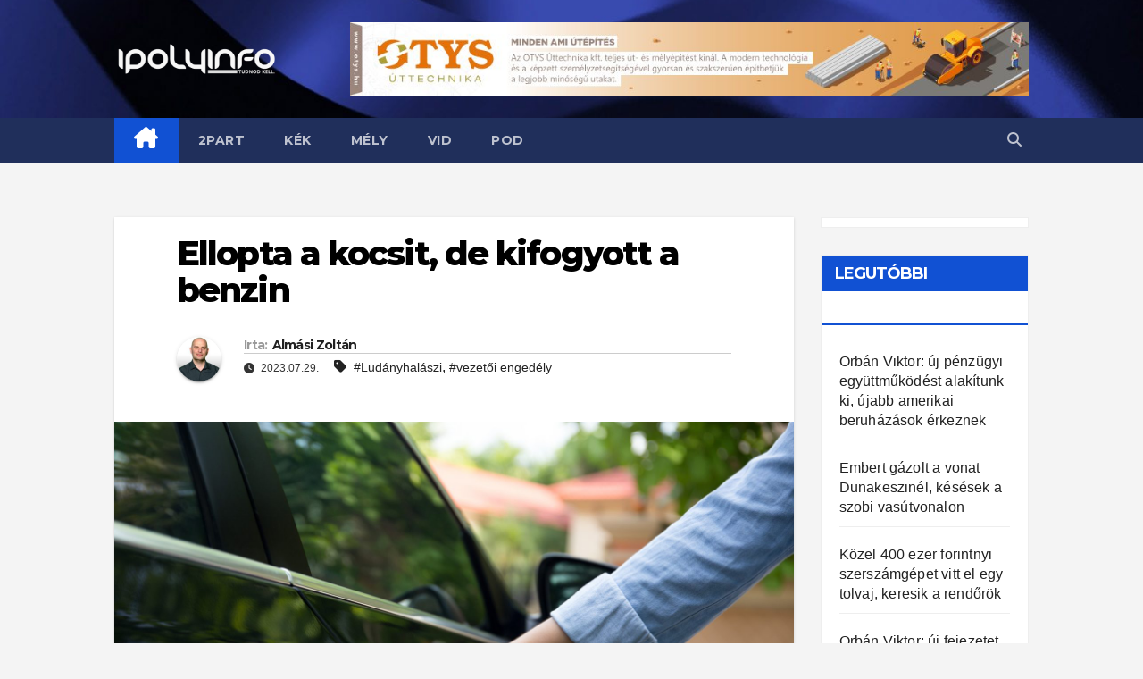

--- FILE ---
content_type: text/html; charset=UTF-8
request_url: https://www.ipolyinfo.com/2023/07/29/ellopta-a-kocsit-de-kifogyott-a-benzin/
body_size: 18549
content:
<!DOCTYPE html>
<html lang="hu">
<head>
<meta charset="UTF-8">
<meta name="viewport" content="width=device-width, initial-scale=1">
<link rel="profile" href="http://gmpg.org/xfn/11">
<title>Ellopta a kocsit, de kifogyott a benzin &#8211; IPOLYINFO</title>
<meta name='robots' content='max-image-preview:large' />
	<style>img:is([sizes="auto" i], [sizes^="auto," i]) { contain-intrinsic-size: 3000px 1500px }</style>
	
<!-- Open Graph Meta Tags generated by Blog2Social 699 - https://www.blog2social.com -->
<meta property="og:title" content="Ellopta a kocsit, de kifogyott a benzin"/>
<meta property="og:description" content="A szécsényi rendőrök rövid időn belül elfogták azt a 29 éves férfit, aki az egyértelmű tiltás ellenére vitte el ismerőse autóját.



A Szécsé"/>
<meta property="og:url" content="https://www.ipolyinfo.com/2023/07/29/ellopta-a-kocsit-de-kifogyott-a-benzin/"/>
<meta property="og:image" content="https://www.ipolyinfo.com/wp-content/uploads/2023/07/Depositphotos_161368092_L.jpg"/>
<meta property="og:image:width" content="2000"/>
<meta property="og:image:height" content="1333"/>
<meta property="og:image:type" content="image/jpeg"/>
<!-- Open Graph Meta Tags generated by Blog2Social 699 - https://www.blog2social.com -->

<!-- Twitter Card generated by Blog2Social 699 - https://www.blog2social.com -->
<meta name="twitter:card" content="">
<meta name="twitter:title" content="Ellopta a kocsit, de kifogyott a benzin"/>
<meta name="twitter:description" content="A szécsényi rendőrök rövid időn belül elfogták azt a 29 éves férfit, aki az egyértelmű tiltás ellenére vitte el ismerőse autóját.



A Szécsé"/>
<meta name="twitter:image" content="https://www.ipolyinfo.com/wp-content/uploads/2023/07/Depositphotos_161368092_L.jpg"/>
<!-- Twitter Card generated by Blog2Social 699 - https://www.blog2social.com -->
<meta name="author" content="Almási Zoltán"/>
<link rel='dns-prefetch' href='//www.googletagmanager.com' />
<link rel='dns-prefetch' href='//fonts.googleapis.com' />
<link rel='dns-prefetch' href='//pagead2.googlesyndication.com' />
<link rel="alternate" type="application/rss+xml" title="IPOLYINFO &raquo; hírcsatorna" href="https://www.ipolyinfo.com/feed/" />
		<!-- This site uses the Google Analytics by MonsterInsights plugin v8.11.0 - Using Analytics tracking - https://www.monsterinsights.com/ -->
							<script
				src="//www.googletagmanager.com/gtag/js?id=G-X0LQRZZ3CK"  data-cfasync="false" data-wpfc-render="false" async></script>
			<script data-cfasync="false" data-wpfc-render="false">
				var mi_version = '8.11.0';
				var mi_track_user = true;
				var mi_no_track_reason = '';
				
								var disableStrs = [
										'ga-disable-G-X0LQRZZ3CK',
														];

				/* Function to detect opted out users */
				function __gtagTrackerIsOptedOut() {
					for (var index = 0; index < disableStrs.length; index++) {
						if (document.cookie.indexOf(disableStrs[index] + '=true') > -1) {
							return true;
						}
					}

					return false;
				}

				/* Disable tracking if the opt-out cookie exists. */
				if (__gtagTrackerIsOptedOut()) {
					for (var index = 0; index < disableStrs.length; index++) {
						window[disableStrs[index]] = true;
					}
				}

				/* Opt-out function */
				function __gtagTrackerOptout() {
					for (var index = 0; index < disableStrs.length; index++) {
						document.cookie = disableStrs[index] + '=true; expires=Thu, 31 Dec 2099 23:59:59 UTC; path=/';
						window[disableStrs[index]] = true;
					}
				}

				if ('undefined' === typeof gaOptout) {
					function gaOptout() {
						__gtagTrackerOptout();
					}
				}
								window.dataLayer = window.dataLayer || [];

				window.MonsterInsightsDualTracker = {
					helpers: {},
					trackers: {},
				};
				if (mi_track_user) {
					function __gtagDataLayer() {
						dataLayer.push(arguments);
					}

					function __gtagTracker(type, name, parameters) {
						if (!parameters) {
							parameters = {};
						}

						if (parameters.send_to) {
							__gtagDataLayer.apply(null, arguments);
							return;
						}

						if (type === 'event') {
														parameters.send_to = monsterinsights_frontend.v4_id;
							var hookName = name;
							if (typeof parameters['event_category'] !== 'undefined') {
								hookName = parameters['event_category'] + ':' + name;
							}

							if (typeof MonsterInsightsDualTracker.trackers[hookName] !== 'undefined') {
								MonsterInsightsDualTracker.trackers[hookName](parameters);
							} else {
								__gtagDataLayer('event', name, parameters);
							}
							
													} else {
							__gtagDataLayer.apply(null, arguments);
						}
					}

					__gtagTracker('js', new Date());
					__gtagTracker('set', {
						'developer_id.dZGIzZG': true,
											});
										__gtagTracker('config', 'G-X0LQRZZ3CK', {"forceSSL":"true","link_attribution":"true"} );
															window.gtag = __gtagTracker;										(function () {
						/* https://developers.google.com/analytics/devguides/collection/analyticsjs/ */
						/* ga and __gaTracker compatibility shim. */
						var noopfn = function () {
							return null;
						};
						var newtracker = function () {
							return new Tracker();
						};
						var Tracker = function () {
							return null;
						};
						var p = Tracker.prototype;
						p.get = noopfn;
						p.set = noopfn;
						p.send = function () {
							var args = Array.prototype.slice.call(arguments);
							args.unshift('send');
							__gaTracker.apply(null, args);
						};
						var __gaTracker = function () {
							var len = arguments.length;
							if (len === 0) {
								return;
							}
							var f = arguments[len - 1];
							if (typeof f !== 'object' || f === null || typeof f.hitCallback !== 'function') {
								if ('send' === arguments[0]) {
									var hitConverted, hitObject = false, action;
									if ('event' === arguments[1]) {
										if ('undefined' !== typeof arguments[3]) {
											hitObject = {
												'eventAction': arguments[3],
												'eventCategory': arguments[2],
												'eventLabel': arguments[4],
												'value': arguments[5] ? arguments[5] : 1,
											}
										}
									}
									if ('pageview' === arguments[1]) {
										if ('undefined' !== typeof arguments[2]) {
											hitObject = {
												'eventAction': 'page_view',
												'page_path': arguments[2],
											}
										}
									}
									if (typeof arguments[2] === 'object') {
										hitObject = arguments[2];
									}
									if (typeof arguments[5] === 'object') {
										Object.assign(hitObject, arguments[5]);
									}
									if ('undefined' !== typeof arguments[1].hitType) {
										hitObject = arguments[1];
										if ('pageview' === hitObject.hitType) {
											hitObject.eventAction = 'page_view';
										}
									}
									if (hitObject) {
										action = 'timing' === arguments[1].hitType ? 'timing_complete' : hitObject.eventAction;
										hitConverted = mapArgs(hitObject);
										__gtagTracker('event', action, hitConverted);
									}
								}
								return;
							}

							function mapArgs(args) {
								var arg, hit = {};
								var gaMap = {
									'eventCategory': 'event_category',
									'eventAction': 'event_action',
									'eventLabel': 'event_label',
									'eventValue': 'event_value',
									'nonInteraction': 'non_interaction',
									'timingCategory': 'event_category',
									'timingVar': 'name',
									'timingValue': 'value',
									'timingLabel': 'event_label',
									'page': 'page_path',
									'location': 'page_location',
									'title': 'page_title',
								};
								for (arg in args) {
																		if (!(!args.hasOwnProperty(arg) || !gaMap.hasOwnProperty(arg))) {
										hit[gaMap[arg]] = args[arg];
									} else {
										hit[arg] = args[arg];
									}
								}
								return hit;
							}

							try {
								f.hitCallback();
							} catch (ex) {
							}
						};
						__gaTracker.create = newtracker;
						__gaTracker.getByName = newtracker;
						__gaTracker.getAll = function () {
							return [];
						};
						__gaTracker.remove = noopfn;
						__gaTracker.loaded = true;
						window['__gaTracker'] = __gaTracker;
					})();
									} else {
										console.log("");
					(function () {
						function __gtagTracker() {
							return null;
						}

						window['__gtagTracker'] = __gtagTracker;
						window['gtag'] = __gtagTracker;
					})();
									}
			</script>
				<!-- / Google Analytics by MonsterInsights -->
		<script>
window._wpemojiSettings = {"baseUrl":"https:\/\/s.w.org\/images\/core\/emoji\/16.0.1\/72x72\/","ext":".png","svgUrl":"https:\/\/s.w.org\/images\/core\/emoji\/16.0.1\/svg\/","svgExt":".svg","source":{"concatemoji":"https:\/\/www.ipolyinfo.com\/wp-includes\/js\/wp-emoji-release.min.js?ver=6.8.3"}};
/*! This file is auto-generated */
!function(s,n){var o,i,e;function c(e){try{var t={supportTests:e,timestamp:(new Date).valueOf()};sessionStorage.setItem(o,JSON.stringify(t))}catch(e){}}function p(e,t,n){e.clearRect(0,0,e.canvas.width,e.canvas.height),e.fillText(t,0,0);var t=new Uint32Array(e.getImageData(0,0,e.canvas.width,e.canvas.height).data),a=(e.clearRect(0,0,e.canvas.width,e.canvas.height),e.fillText(n,0,0),new Uint32Array(e.getImageData(0,0,e.canvas.width,e.canvas.height).data));return t.every(function(e,t){return e===a[t]})}function u(e,t){e.clearRect(0,0,e.canvas.width,e.canvas.height),e.fillText(t,0,0);for(var n=e.getImageData(16,16,1,1),a=0;a<n.data.length;a++)if(0!==n.data[a])return!1;return!0}function f(e,t,n,a){switch(t){case"flag":return n(e,"\ud83c\udff3\ufe0f\u200d\u26a7\ufe0f","\ud83c\udff3\ufe0f\u200b\u26a7\ufe0f")?!1:!n(e,"\ud83c\udde8\ud83c\uddf6","\ud83c\udde8\u200b\ud83c\uddf6")&&!n(e,"\ud83c\udff4\udb40\udc67\udb40\udc62\udb40\udc65\udb40\udc6e\udb40\udc67\udb40\udc7f","\ud83c\udff4\u200b\udb40\udc67\u200b\udb40\udc62\u200b\udb40\udc65\u200b\udb40\udc6e\u200b\udb40\udc67\u200b\udb40\udc7f");case"emoji":return!a(e,"\ud83e\udedf")}return!1}function g(e,t,n,a){var r="undefined"!=typeof WorkerGlobalScope&&self instanceof WorkerGlobalScope?new OffscreenCanvas(300,150):s.createElement("canvas"),o=r.getContext("2d",{willReadFrequently:!0}),i=(o.textBaseline="top",o.font="600 32px Arial",{});return e.forEach(function(e){i[e]=t(o,e,n,a)}),i}function t(e){var t=s.createElement("script");t.src=e,t.defer=!0,s.head.appendChild(t)}"undefined"!=typeof Promise&&(o="wpEmojiSettingsSupports",i=["flag","emoji"],n.supports={everything:!0,everythingExceptFlag:!0},e=new Promise(function(e){s.addEventListener("DOMContentLoaded",e,{once:!0})}),new Promise(function(t){var n=function(){try{var e=JSON.parse(sessionStorage.getItem(o));if("object"==typeof e&&"number"==typeof e.timestamp&&(new Date).valueOf()<e.timestamp+604800&&"object"==typeof e.supportTests)return e.supportTests}catch(e){}return null}();if(!n){if("undefined"!=typeof Worker&&"undefined"!=typeof OffscreenCanvas&&"undefined"!=typeof URL&&URL.createObjectURL&&"undefined"!=typeof Blob)try{var e="postMessage("+g.toString()+"("+[JSON.stringify(i),f.toString(),p.toString(),u.toString()].join(",")+"));",a=new Blob([e],{type:"text/javascript"}),r=new Worker(URL.createObjectURL(a),{name:"wpTestEmojiSupports"});return void(r.onmessage=function(e){c(n=e.data),r.terminate(),t(n)})}catch(e){}c(n=g(i,f,p,u))}t(n)}).then(function(e){for(var t in e)n.supports[t]=e[t],n.supports.everything=n.supports.everything&&n.supports[t],"flag"!==t&&(n.supports.everythingExceptFlag=n.supports.everythingExceptFlag&&n.supports[t]);n.supports.everythingExceptFlag=n.supports.everythingExceptFlag&&!n.supports.flag,n.DOMReady=!1,n.readyCallback=function(){n.DOMReady=!0}}).then(function(){return e}).then(function(){var e;n.supports.everything||(n.readyCallback(),(e=n.source||{}).concatemoji?t(e.concatemoji):e.wpemoji&&e.twemoji&&(t(e.twemoji),t(e.wpemoji)))}))}((window,document),window._wpemojiSettings);
</script>
<!-- ipolyinfo.com is managing ads with Advanced Ads 1.40.2 – https://wpadvancedads.com/ --><script id="ipoly-ready">
			window.advanced_ads_ready=function(e,a){a=a||"complete";var d=function(e){return"interactive"===a?"loading"!==e:"complete"===e};d(document.readyState)?e():document.addEventListener("readystatechange",(function(a){d(a.target.readyState)&&e()}),{once:"interactive"===a})},window.advanced_ads_ready_queue=window.advanced_ads_ready_queue||[];		</script>
		<link rel='stylesheet' id='pantherius_wp_charts_style-css' href='https://www.ipolyinfo.com/wp-content/plugins/wp-charts-and-graphs/assets/css/pantherius_wp_charts.css?ver=6.8.3' media='all' />
<style id='wp-emoji-styles-inline-css'>

	img.wp-smiley, img.emoji {
		display: inline !important;
		border: none !important;
		box-shadow: none !important;
		height: 1em !important;
		width: 1em !important;
		margin: 0 0.07em !important;
		vertical-align: -0.1em !important;
		background: none !important;
		padding: 0 !important;
	}
</style>
<link rel='stylesheet' id='wp-block-library-css' href='https://www.ipolyinfo.com/wp-includes/css/dist/block-library/style.min.css?ver=6.8.3' media='all' />
<style id='classic-theme-styles-inline-css'>
/*! This file is auto-generated */
.wp-block-button__link{color:#fff;background-color:#32373c;border-radius:9999px;box-shadow:none;text-decoration:none;padding:calc(.667em + 2px) calc(1.333em + 2px);font-size:1.125em}.wp-block-file__button{background:#32373c;color:#fff;text-decoration:none}
</style>
<link rel='stylesheet' id='mpp_gutenberg-css' href='https://www.ipolyinfo.com/wp-content/plugins/metronet-profile-picture/dist/blocks.style.build.css?ver=2.6.0' media='all' />
<style id='global-styles-inline-css'>
:root{--wp--preset--aspect-ratio--square: 1;--wp--preset--aspect-ratio--4-3: 4/3;--wp--preset--aspect-ratio--3-4: 3/4;--wp--preset--aspect-ratio--3-2: 3/2;--wp--preset--aspect-ratio--2-3: 2/3;--wp--preset--aspect-ratio--16-9: 16/9;--wp--preset--aspect-ratio--9-16: 9/16;--wp--preset--color--black: #000000;--wp--preset--color--cyan-bluish-gray: #abb8c3;--wp--preset--color--white: #ffffff;--wp--preset--color--pale-pink: #f78da7;--wp--preset--color--vivid-red: #cf2e2e;--wp--preset--color--luminous-vivid-orange: #ff6900;--wp--preset--color--luminous-vivid-amber: #fcb900;--wp--preset--color--light-green-cyan: #7bdcb5;--wp--preset--color--vivid-green-cyan: #00d084;--wp--preset--color--pale-cyan-blue: #8ed1fc;--wp--preset--color--vivid-cyan-blue: #0693e3;--wp--preset--color--vivid-purple: #9b51e0;--wp--preset--gradient--vivid-cyan-blue-to-vivid-purple: linear-gradient(135deg,rgba(6,147,227,1) 0%,rgb(155,81,224) 100%);--wp--preset--gradient--light-green-cyan-to-vivid-green-cyan: linear-gradient(135deg,rgb(122,220,180) 0%,rgb(0,208,130) 100%);--wp--preset--gradient--luminous-vivid-amber-to-luminous-vivid-orange: linear-gradient(135deg,rgba(252,185,0,1) 0%,rgba(255,105,0,1) 100%);--wp--preset--gradient--luminous-vivid-orange-to-vivid-red: linear-gradient(135deg,rgba(255,105,0,1) 0%,rgb(207,46,46) 100%);--wp--preset--gradient--very-light-gray-to-cyan-bluish-gray: linear-gradient(135deg,rgb(238,238,238) 0%,rgb(169,184,195) 100%);--wp--preset--gradient--cool-to-warm-spectrum: linear-gradient(135deg,rgb(74,234,220) 0%,rgb(151,120,209) 20%,rgb(207,42,186) 40%,rgb(238,44,130) 60%,rgb(251,105,98) 80%,rgb(254,248,76) 100%);--wp--preset--gradient--blush-light-purple: linear-gradient(135deg,rgb(255,206,236) 0%,rgb(152,150,240) 100%);--wp--preset--gradient--blush-bordeaux: linear-gradient(135deg,rgb(254,205,165) 0%,rgb(254,45,45) 50%,rgb(107,0,62) 100%);--wp--preset--gradient--luminous-dusk: linear-gradient(135deg,rgb(255,203,112) 0%,rgb(199,81,192) 50%,rgb(65,88,208) 100%);--wp--preset--gradient--pale-ocean: linear-gradient(135deg,rgb(255,245,203) 0%,rgb(182,227,212) 50%,rgb(51,167,181) 100%);--wp--preset--gradient--electric-grass: linear-gradient(135deg,rgb(202,248,128) 0%,rgb(113,206,126) 100%);--wp--preset--gradient--midnight: linear-gradient(135deg,rgb(2,3,129) 0%,rgb(40,116,252) 100%);--wp--preset--font-size--small: 13px;--wp--preset--font-size--medium: 20px;--wp--preset--font-size--large: 36px;--wp--preset--font-size--x-large: 42px;--wp--preset--spacing--20: 0.44rem;--wp--preset--spacing--30: 0.67rem;--wp--preset--spacing--40: 1rem;--wp--preset--spacing--50: 1.5rem;--wp--preset--spacing--60: 2.25rem;--wp--preset--spacing--70: 3.38rem;--wp--preset--spacing--80: 5.06rem;--wp--preset--shadow--natural: 6px 6px 9px rgba(0, 0, 0, 0.2);--wp--preset--shadow--deep: 12px 12px 50px rgba(0, 0, 0, 0.4);--wp--preset--shadow--sharp: 6px 6px 0px rgba(0, 0, 0, 0.2);--wp--preset--shadow--outlined: 6px 6px 0px -3px rgba(255, 255, 255, 1), 6px 6px rgba(0, 0, 0, 1);--wp--preset--shadow--crisp: 6px 6px 0px rgba(0, 0, 0, 1);}:where(.is-layout-flex){gap: 0.5em;}:where(.is-layout-grid){gap: 0.5em;}body .is-layout-flex{display: flex;}.is-layout-flex{flex-wrap: wrap;align-items: center;}.is-layout-flex > :is(*, div){margin: 0;}body .is-layout-grid{display: grid;}.is-layout-grid > :is(*, div){margin: 0;}:where(.wp-block-columns.is-layout-flex){gap: 2em;}:where(.wp-block-columns.is-layout-grid){gap: 2em;}:where(.wp-block-post-template.is-layout-flex){gap: 1.25em;}:where(.wp-block-post-template.is-layout-grid){gap: 1.25em;}.has-black-color{color: var(--wp--preset--color--black) !important;}.has-cyan-bluish-gray-color{color: var(--wp--preset--color--cyan-bluish-gray) !important;}.has-white-color{color: var(--wp--preset--color--white) !important;}.has-pale-pink-color{color: var(--wp--preset--color--pale-pink) !important;}.has-vivid-red-color{color: var(--wp--preset--color--vivid-red) !important;}.has-luminous-vivid-orange-color{color: var(--wp--preset--color--luminous-vivid-orange) !important;}.has-luminous-vivid-amber-color{color: var(--wp--preset--color--luminous-vivid-amber) !important;}.has-light-green-cyan-color{color: var(--wp--preset--color--light-green-cyan) !important;}.has-vivid-green-cyan-color{color: var(--wp--preset--color--vivid-green-cyan) !important;}.has-pale-cyan-blue-color{color: var(--wp--preset--color--pale-cyan-blue) !important;}.has-vivid-cyan-blue-color{color: var(--wp--preset--color--vivid-cyan-blue) !important;}.has-vivid-purple-color{color: var(--wp--preset--color--vivid-purple) !important;}.has-black-background-color{background-color: var(--wp--preset--color--black) !important;}.has-cyan-bluish-gray-background-color{background-color: var(--wp--preset--color--cyan-bluish-gray) !important;}.has-white-background-color{background-color: var(--wp--preset--color--white) !important;}.has-pale-pink-background-color{background-color: var(--wp--preset--color--pale-pink) !important;}.has-vivid-red-background-color{background-color: var(--wp--preset--color--vivid-red) !important;}.has-luminous-vivid-orange-background-color{background-color: var(--wp--preset--color--luminous-vivid-orange) !important;}.has-luminous-vivid-amber-background-color{background-color: var(--wp--preset--color--luminous-vivid-amber) !important;}.has-light-green-cyan-background-color{background-color: var(--wp--preset--color--light-green-cyan) !important;}.has-vivid-green-cyan-background-color{background-color: var(--wp--preset--color--vivid-green-cyan) !important;}.has-pale-cyan-blue-background-color{background-color: var(--wp--preset--color--pale-cyan-blue) !important;}.has-vivid-cyan-blue-background-color{background-color: var(--wp--preset--color--vivid-cyan-blue) !important;}.has-vivid-purple-background-color{background-color: var(--wp--preset--color--vivid-purple) !important;}.has-black-border-color{border-color: var(--wp--preset--color--black) !important;}.has-cyan-bluish-gray-border-color{border-color: var(--wp--preset--color--cyan-bluish-gray) !important;}.has-white-border-color{border-color: var(--wp--preset--color--white) !important;}.has-pale-pink-border-color{border-color: var(--wp--preset--color--pale-pink) !important;}.has-vivid-red-border-color{border-color: var(--wp--preset--color--vivid-red) !important;}.has-luminous-vivid-orange-border-color{border-color: var(--wp--preset--color--luminous-vivid-orange) !important;}.has-luminous-vivid-amber-border-color{border-color: var(--wp--preset--color--luminous-vivid-amber) !important;}.has-light-green-cyan-border-color{border-color: var(--wp--preset--color--light-green-cyan) !important;}.has-vivid-green-cyan-border-color{border-color: var(--wp--preset--color--vivid-green-cyan) !important;}.has-pale-cyan-blue-border-color{border-color: var(--wp--preset--color--pale-cyan-blue) !important;}.has-vivid-cyan-blue-border-color{border-color: var(--wp--preset--color--vivid-cyan-blue) !important;}.has-vivid-purple-border-color{border-color: var(--wp--preset--color--vivid-purple) !important;}.has-vivid-cyan-blue-to-vivid-purple-gradient-background{background: var(--wp--preset--gradient--vivid-cyan-blue-to-vivid-purple) !important;}.has-light-green-cyan-to-vivid-green-cyan-gradient-background{background: var(--wp--preset--gradient--light-green-cyan-to-vivid-green-cyan) !important;}.has-luminous-vivid-amber-to-luminous-vivid-orange-gradient-background{background: var(--wp--preset--gradient--luminous-vivid-amber-to-luminous-vivid-orange) !important;}.has-luminous-vivid-orange-to-vivid-red-gradient-background{background: var(--wp--preset--gradient--luminous-vivid-orange-to-vivid-red) !important;}.has-very-light-gray-to-cyan-bluish-gray-gradient-background{background: var(--wp--preset--gradient--very-light-gray-to-cyan-bluish-gray) !important;}.has-cool-to-warm-spectrum-gradient-background{background: var(--wp--preset--gradient--cool-to-warm-spectrum) !important;}.has-blush-light-purple-gradient-background{background: var(--wp--preset--gradient--blush-light-purple) !important;}.has-blush-bordeaux-gradient-background{background: var(--wp--preset--gradient--blush-bordeaux) !important;}.has-luminous-dusk-gradient-background{background: var(--wp--preset--gradient--luminous-dusk) !important;}.has-pale-ocean-gradient-background{background: var(--wp--preset--gradient--pale-ocean) !important;}.has-electric-grass-gradient-background{background: var(--wp--preset--gradient--electric-grass) !important;}.has-midnight-gradient-background{background: var(--wp--preset--gradient--midnight) !important;}.has-small-font-size{font-size: var(--wp--preset--font-size--small) !important;}.has-medium-font-size{font-size: var(--wp--preset--font-size--medium) !important;}.has-large-font-size{font-size: var(--wp--preset--font-size--large) !important;}.has-x-large-font-size{font-size: var(--wp--preset--font-size--x-large) !important;}
:where(.wp-block-post-template.is-layout-flex){gap: 1.25em;}:where(.wp-block-post-template.is-layout-grid){gap: 1.25em;}
:where(.wp-block-columns.is-layout-flex){gap: 2em;}:where(.wp-block-columns.is-layout-grid){gap: 2em;}
:root :where(.wp-block-pullquote){font-size: 1.5em;line-height: 1.6;}
</style>
<link rel='stylesheet' id='ansar-import-css' href='https://www.ipolyinfo.com/wp-content/plugins/ansar-import/public/css/ansar-import-public.css?ver=1.0.5' media='all' />
<link rel='stylesheet' id='poll-maker-ays-css' href='https://www.ipolyinfo.com/wp-content/plugins/poll-maker/public/css/poll-maker-ays-public.css?ver=4.3.9' media='all' />
<link rel='stylesheet' id='vsel_style-css' href='https://www.ipolyinfo.com/wp-content/plugins/very-simple-event-list/css/vsel-style.min.css?ver=6.8.3' media='all' />
<link rel='stylesheet' id='wp-polls-css' href='https://www.ipolyinfo.com/wp-content/plugins/wp-polls/polls-css.css?ver=2.77.0' media='all' />
<style id='wp-polls-inline-css'>
.wp-polls .pollbar {
	margin: 1px;
	font-size: 28px;
	line-height: 30px;
	height: 30px;
	background: #ff0000;
	border: 1px solid #;
}

</style>
<link rel='stylesheet' id='newsup-fonts-css' href='//fonts.googleapis.com/css?family=Montserrat%3A400%2C500%2C700%2C800%7CWork%2BSans%3A300%2C400%2C500%2C600%2C700%2C800%2C900%26display%3Dswap&#038;subset=latin%2Clatin-ext' media='all' />
<link rel='stylesheet' id='bootstrap-css' href='https://www.ipolyinfo.com/wp-content/themes/newsup/css/bootstrap.css?ver=6.8.3' media='all' />
<link rel='stylesheet' id='newsup-style-css' href='https://www.ipolyinfo.com/wp-content/themes/newsup/style.css?ver=6.8.3' media='all' />
<link rel='stylesheet' id='newsup-default-css' href='https://www.ipolyinfo.com/wp-content/themes/newsup/css/colors/default.css?ver=6.8.3' media='all' />
<link rel='stylesheet' id='font-awesome-5-all-css' href='https://www.ipolyinfo.com/wp-content/themes/newsup/css/font-awesome/css/all.min.css?ver=6.8.3' media='all' />
<link rel='stylesheet' id='font-awesome-4-shim-css' href='https://www.ipolyinfo.com/wp-content/themes/newsup/css/font-awesome/css/v4-shims.min.css?ver=6.8.3' media='all' />
<link rel='stylesheet' id='owl-carousel-css' href='https://www.ipolyinfo.com/wp-content/themes/newsup/css/owl.carousel.css?ver=6.8.3' media='all' />
<link rel='stylesheet' id='smartmenus-css' href='https://www.ipolyinfo.com/wp-content/themes/newsup/css/jquery.smartmenus.bootstrap.css?ver=6.8.3' media='all' />
<link rel='stylesheet' id='tablepress-default-css' href='https://www.ipolyinfo.com/wp-content/plugins/tablepress/css/build/default.css?ver=2.2.4' media='all' />
<script src="https://www.ipolyinfo.com/wp-includes/js/jquery/jquery.min.js?ver=3.7.1" id="jquery-core-js"></script>
<script src="https://www.ipolyinfo.com/wp-includes/js/jquery/jquery-migrate.min.js?ver=3.4.1" id="jquery-migrate-js"></script>
<script src="https://www.ipolyinfo.com/wp-content/plugins/wp-charts-and-graphs/assets/js/Chart.min.js?ver=2.3.0" id="jquery-chartjs-js"></script>
<script src="https://www.ipolyinfo.com/wp-content/plugins/wp-charts-and-graphs/assets/js/pantherius_wp_charts.js?ver=1.1.9" id="pantherius_wp_charts_script-js"></script>
<script src="https://www.ipolyinfo.com/wp-content/plugins/google-analytics-premium/assets/js/frontend-gtag.min.js?ver=8.11.0" id="monsterinsights-frontend-script-js"></script>
<script data-cfasync="false" data-wpfc-render="false" id='monsterinsights-frontend-script-js-extra'>var monsterinsights_frontend = {"js_events_tracking":"true","download_extensions":"doc,pdf,ppt,zip,xls,docx,pptx,xlsx","inbound_paths":"[{\"path\":\"\\\/go\\\/\",\"label\":\"affiliate\"},{\"path\":\"\\\/recommend\\\/\",\"label\":\"affiliate\"}]","home_url":"https:\/\/www.ipolyinfo.com","hash_tracking":"false","ua":"","v4_id":"G-X0LQRZZ3CK"};</script>
<script src="https://www.ipolyinfo.com/wp-content/plugins/ansar-import/public/js/ansar-import-public.js?ver=1.0.5" id="ansar-import-js"></script>
<script src="https://www.ipolyinfo.com/wp-content/themes/newsup/js/navigation.js?ver=6.8.3" id="newsup-navigation-js"></script>
<script src="https://www.ipolyinfo.com/wp-content/themes/newsup/js/bootstrap.js?ver=6.8.3" id="bootstrap-js"></script>
<script src="https://www.ipolyinfo.com/wp-content/themes/newsup/js/owl.carousel.min.js?ver=6.8.3" id="owl-carousel-min-js"></script>
<script src="https://www.ipolyinfo.com/wp-content/themes/newsup/js/jquery.smartmenus.js?ver=6.8.3" id="smartmenus-js-js"></script>
<script src="https://www.ipolyinfo.com/wp-content/themes/newsup/js/jquery.smartmenus.bootstrap.js?ver=6.8.3" id="bootstrap-smartmenus-js-js"></script>
<script src="https://www.ipolyinfo.com/wp-content/themes/newsup/js/jquery.marquee.js?ver=6.8.3" id="newsup-marquee-js-js"></script>
<script src="https://www.ipolyinfo.com/wp-content/themes/newsup/js/main.js?ver=6.8.3" id="newsup-main-js-js"></script>

<!-- Google Analytics snippet added by Site Kit -->
<script src="https://www.googletagmanager.com/gtag/js?id=UA-15556043-21" id="google_gtagjs-js" async></script>
<script id="google_gtagjs-js-after">
window.dataLayer = window.dataLayer || [];function gtag(){dataLayer.push(arguments);}
gtag('set', 'linker', {"domains":["www.ipolyinfo.com"]} );
gtag("js", new Date());
gtag("set", "developer_id.dZTNiMT", true);
gtag("config", "UA-15556043-21", {"anonymize_ip":true});
gtag("config", "G-X0LQRZZ3CK");
</script>

<!-- End Google Analytics snippet added by Site Kit -->
<link rel="https://api.w.org/" href="https://www.ipolyinfo.com/wp-json/" /><link rel="alternate" title="JSON" type="application/json" href="https://www.ipolyinfo.com/wp-json/wp/v2/posts/22862" /><link rel="EditURI" type="application/rsd+xml" title="RSD" href="https://www.ipolyinfo.com/xmlrpc.php?rsd" />
<meta name="generator" content="WordPress 6.8.3" />
<link rel="canonical" href="https://www.ipolyinfo.com/2023/07/29/ellopta-a-kocsit-de-kifogyott-a-benzin/" />
<link rel='shortlink' href='https://www.ipolyinfo.com/?p=22862' />
<link rel="alternate" title="oEmbed (JSON)" type="application/json+oembed" href="https://www.ipolyinfo.com/wp-json/oembed/1.0/embed?url=https%3A%2F%2Fwww.ipolyinfo.com%2F2023%2F07%2F29%2Fellopta-a-kocsit-de-kifogyott-a-benzin%2F" />
<link rel="alternate" title="oEmbed (XML)" type="text/xml+oembed" href="https://www.ipolyinfo.com/wp-json/oembed/1.0/embed?url=https%3A%2F%2Fwww.ipolyinfo.com%2F2023%2F07%2F29%2Fellopta-a-kocsit-de-kifogyott-a-benzin%2F&#038;format=xml" />
<meta name="generator" content="Site Kit by Google 1.89.0" /><style type="text/css" id="custom-background-css">
    .wrapper { background-color: f4f4f4; }
</style>

<!-- Google AdSense snippet added by Site Kit -->
<meta name="google-adsense-platform-account" content="ca-host-pub-2644536267352236">
<meta name="google-adsense-platform-domain" content="sitekit.withgoogle.com">
<!-- End Google AdSense snippet added by Site Kit -->
    <style type="text/css">
            .site-title,
        .site-description {
            position: absolute;
            clip: rect(1px, 1px, 1px, 1px);
        }
        </style>
    <style id="custom-background-css">
body.custom-background { background-color: #f4f4f4; }
</style>
	
<!-- Google AdSense snippet added by Site Kit -->
<script async src="https://pagead2.googlesyndication.com/pagead/js/adsbygoogle.js?client=ca-pub-8651545907428035&amp;host=ca-host-pub-2644536267352236" crossorigin="anonymous"></script>

<!-- End Google AdSense snippet added by Site Kit -->
<link rel="icon" href="https://www.ipolyinfo.com/wp-content/uploads/2022/02/cropped-ipolyinfo_logo-32x32.jpg" sizes="32x32" />
<link rel="icon" href="https://www.ipolyinfo.com/wp-content/uploads/2022/02/cropped-ipolyinfo_logo-192x192.jpg" sizes="192x192" />
<link rel="apple-touch-icon" href="https://www.ipolyinfo.com/wp-content/uploads/2022/02/cropped-ipolyinfo_logo-180x180.jpg" />
<meta name="msapplication-TileImage" content="https://www.ipolyinfo.com/wp-content/uploads/2022/02/cropped-ipolyinfo_logo-270x270.jpg" />
		<style id="wp-custom-css">
			.navbar-wp .navbar-nav>li>a.homebtn {
    position: relative;
    width: inherit;
    height: inherit;
}
.navbar-wp .navbar-nav > li> a.homebtn span {
    position: inherit;
    font-size: 24px;
    line-height: 1;
    top: inherit;
}		</style>
		</head>
<body class="wp-singular post-template-default single single-post postid-22862 single-format-standard custom-background wp-custom-logo wp-embed-responsive wp-theme-newsup ta-hide-date-author-in-list elementor-default elementor-kit-6 aa-prefix-ipoly-" >
<div id="page" class="site">
<a class="skip-link screen-reader-text" href="#content">
Skip to content</a>
    <div class="wrapper" id="custom-background-css">
        <header class="mg-headwidget">
            <!--==================== TOP BAR ====================-->

                        <div class="clearfix"></div>
                        <div class="mg-nav-widget-area-back" style='background-image: url("https://www.ipolyinfo.com/wp-content/uploads/2022/02/cropped-header.jpg" );'>
                        <div class="overlay">
              <div class="inner" > 
                <div class="container-fluid">
                    <div class="mg-nav-widget-area">
                        <div class="row align-items-center">
                                                        <div class="col-md-3 text-center-xs">
                                                                <div class="navbar-header">
                                <a href="https://www.ipolyinfo.com/" class="navbar-brand" rel="home"><img width="1000" height="200" src="https://www.ipolyinfo.com/wp-content/uploads/2022/03/cropped-ipolyinfo_logo_tudnod_kell_png.png" class="custom-logo" alt="IPOLYINFO" decoding="async" fetchpriority="high" srcset="https://www.ipolyinfo.com/wp-content/uploads/2022/03/cropped-ipolyinfo_logo_tudnod_kell_png.png 1000w, https://www.ipolyinfo.com/wp-content/uploads/2022/03/cropped-ipolyinfo_logo_tudnod_kell_png-300x60.png 300w, https://www.ipolyinfo.com/wp-content/uploads/2022/03/cropped-ipolyinfo_logo_tudnod_kell_png-768x154.png 768w" sizes="(max-width: 1000px) 100vw, 1000px" /></a>                                  <div class="site-branding-text d-none">
                                                                <p class="site-title"> <a href="https://www.ipolyinfo.com/" rel="home">IPOLYINFO</a></p>
                                                                <p class="site-description">Nógrád vármegye, Balassagyarmat, Szécsény, Rétság</p>
                                </div>
                             
                                </div>
                            </div>
                                                   <div class="col-md-9">
                                                <div class="header-ads">
                        <a class="pull-right" https://otys.hu/ href="https://otys.hu/"
                            target="_blank"  >
                            <img width="930" height="100" src="https://www.ipolyinfo.com/wp-content/uploads/2024/11/cropped-otys_hirdetes.jpg" class="attachment-full size-full" alt="" decoding="async" srcset="https://www.ipolyinfo.com/wp-content/uploads/2024/11/cropped-otys_hirdetes.jpg 930w, https://www.ipolyinfo.com/wp-content/uploads/2024/11/cropped-otys_hirdetes-300x32.jpg 300w, https://www.ipolyinfo.com/wp-content/uploads/2024/11/cropped-otys_hirdetes-768x83.jpg 768w" sizes="(max-width: 930px) 100vw, 930px" />                        </a>
                    </div>
                                
            </div>
            <!-- Trending line END -->
            
                        </div>
                    </div>
                </div>
              </div>
              </div>
          </div>
    <div class="mg-menu-full">
      <nav class="navbar navbar-expand-lg navbar-wp">
        <div class="container-fluid">
          <!-- Right nav -->
                    <div class="m-header align-items-center">
                                                <a class="mobilehomebtn" href="https://www.ipolyinfo.com"><span class="fa-solid fa-house-chimney"></span></a>
                        <!-- navbar-toggle -->
                        <button class="navbar-toggler mx-auto" type="button" data-toggle="collapse" data-target="#navbar-wp" aria-controls="navbarSupportedContent" aria-expanded="false" aria-label="Toggle navigation">
                          <span class="burger">
                            <span class="burger-line"></span>
                            <span class="burger-line"></span>
                            <span class="burger-line"></span>
                          </span>
                        </button>
                        <!-- /navbar-toggle -->
                                                <div class="dropdown show mg-search-box pr-2">
                            <a class="dropdown-toggle msearch ml-auto" href="#" role="button" id="dropdownMenuLink" data-toggle="dropdown" aria-haspopup="true" aria-expanded="false">
                               <i class="fas fa-search"></i>
                            </a> 
                            <div class="dropdown-menu searchinner" aria-labelledby="dropdownMenuLink">
                                <form role="search" method="get" id="searchform" action="https://www.ipolyinfo.com/">
  <div class="input-group">
    <input type="search" class="form-control" placeholder="Search" value="" name="s" />
    <span class="input-group-btn btn-default">
    <button type="submit" class="btn"> <i class="fas fa-search"></i> </button>
    </span> </div>
</form>                            </div>
                        </div>
                                              
                    </div>
                    <!-- /Right nav -->
         
          
                  <div class="collapse navbar-collapse" id="navbar-wp">
                    <div class="d-md-block">
                      <ul id="menu-menu" class="nav navbar-nav mr-auto"><li class="active home"><a class="homebtn" href="https://www.ipolyinfo.com"><span class='fa-solid fa-house-chimney'></span></a></li><li id="menu-item-136" class="menu-item menu-item-type-taxonomy menu-item-object-category menu-item-136"><a class="nav-link" title="2PART" href="https://www.ipolyinfo.com/category/2part/">2PART</a></li>
<li id="menu-item-210" class="menu-item menu-item-type-taxonomy menu-item-object-category current-post-ancestor current-menu-parent current-post-parent menu-item-210"><a class="nav-link" title="KÉK" href="https://www.ipolyinfo.com/category/kek/">KÉK</a></li>
<li id="menu-item-140" class="menu-item menu-item-type-taxonomy menu-item-object-category menu-item-140"><a class="nav-link" title="MÉLY" href="https://www.ipolyinfo.com/category/mely/">MÉLY</a></li>
<li id="menu-item-158" class="menu-item menu-item-type-taxonomy menu-item-object-category menu-item-158"><a class="nav-link" title="VID" href="https://www.ipolyinfo.com/category/vid/">VID</a></li>
<li id="menu-item-142" class="menu-item menu-item-type-taxonomy menu-item-object-category menu-item-142"><a class="nav-link" title="POD" href="https://www.ipolyinfo.com/category/pod/">POD</a></li>
</ul>                      </div>      
                  </div>

                    <!-- Right nav -->
                    <div class="desk-header d-lg-flex pl-3 ml-auto my-2 my-lg-0 position-relative align-items-center">
                        <!-- /navbar-toggle -->
                                                <div class="dropdown show mg-search-box pr-2">
                            

                            <a class="dropdown-toggle msearch ml-auto" href="#" role="button" id="dropdownMenuLink" data-toggle="dropdown" aria-haspopup="true" aria-expanded="false">
                               <i class="fas fa-search"></i>
                            </a>

                            <div class="dropdown-menu searchinner" aria-labelledby="dropdownMenuLink">
                                <form role="search" method="get" id="searchform" action="https://www.ipolyinfo.com/">
  <div class="input-group">
    <input type="search" class="form-control" placeholder="Search" value="" name="s" />
    <span class="input-group-btn btn-default">
    <button type="submit" class="btn"> <i class="fas fa-search"></i> </button>
    </span> </div>
</form>                            </div>
                        </div>
                                          </div>
                    <!-- /Right nav -->
          </div>
      </nav> <!-- /Navigation -->
    </div>
</header>
<div class="clearfix"></div>
 <!-- =========================
     Page Content Section      
============================== -->
<main id="content" class="single-class content">
    <!--container-->
    <div class="container-fluid">
      <!--row-->
      <div class="row">
        <!--col-md-->
                                                <div class="col-md-9">
                    		                  <div class="mg-blog-post-box"> 
              <div class="mg-header">
                                <h1 class="title single"> <a title="Permalink to: Ellopta a kocsit, de kifogyott a benzin">
                  Ellopta a kocsit, de kifogyott a benzin</a>
                </h1>
                                <div class="media mg-info-author-block"> 
                                    <a class="mg-author-pic" href="https://www.ipolyinfo.com/author/almasi-zoltan/"> <img width="150" height="150" src="https://www.ipolyinfo.com/wp-content/uploads/2022/02/ipolyinfo_almasizoltan-150x150.jpg" class="avatar avatar-150 photo" alt="" decoding="async" srcset="https://www.ipolyinfo.com/wp-content/uploads/2022/02/ipolyinfo_almasizoltan-150x150.jpg 150w, https://www.ipolyinfo.com/wp-content/uploads/2022/02/ipolyinfo_almasizoltan-300x300.jpg 300w, https://www.ipolyinfo.com/wp-content/uploads/2022/02/ipolyinfo_almasizoltan-24x24.jpg 24w, https://www.ipolyinfo.com/wp-content/uploads/2022/02/ipolyinfo_almasizoltan-48x48.jpg 48w, https://www.ipolyinfo.com/wp-content/uploads/2022/02/ipolyinfo_almasizoltan-96x96.jpg 96w, https://www.ipolyinfo.com/wp-content/uploads/2022/02/ipolyinfo_almasizoltan.jpg 350w" sizes="(max-width: 150px) 100vw, 150px" /> </a>
                                    <div class="media-body">
                                        <h4 class="media-heading"><span>Irta:</span><a href="https://www.ipolyinfo.com/author/almasi-zoltan/">Almási Zoltán</a></h4>
                                        <span class="mg-blog-date"><i class="fas fa-clock"></i> 
                    2023.07.29. </span>
                                        <span class="newsup-tags"><i class="fas fa-tag"></i>
                       <a href="https://www.ipolyinfo.com/tag/ludanyhalaszi/">#Ludányhalászi</a>, <a href="https://www.ipolyinfo.com/tag/vezetoi-engedely/">#vezetői engedély</a>                    </span>
                                    </div>
                </div>
                            </div>
              <img width="2000" height="1333" src="https://www.ipolyinfo.com/wp-content/uploads/2023/07/Depositphotos_161368092_L.jpg" class="img-fluid wp-post-image" alt="" decoding="async" loading="lazy" srcset="https://www.ipolyinfo.com/wp-content/uploads/2023/07/Depositphotos_161368092_L.jpg 2000w, https://www.ipolyinfo.com/wp-content/uploads/2023/07/Depositphotos_161368092_L-300x200.jpg 300w, https://www.ipolyinfo.com/wp-content/uploads/2023/07/Depositphotos_161368092_L-1024x682.jpg 1024w, https://www.ipolyinfo.com/wp-content/uploads/2023/07/Depositphotos_161368092_L-768x512.jpg 768w, https://www.ipolyinfo.com/wp-content/uploads/2023/07/Depositphotos_161368092_L-1536x1024.jpg 1536w" sizes="auto, (max-width: 2000px) 100vw, 2000px" />              <article class="page-content-single small single">
                
<p><strong>A szécsényi rendőrök rövid időn belül elfogták azt a 29 éves férfit, aki az egyértelmű tiltás ellenére vitte el ismerőse autóját.</strong></p><div class="ipoly-tartalom_17" style="margin-left: auto; margin-right: auto; text-align: center; " id="ipoly-99483249"><div class="ipoly-adlabel">Hirdetések</div><a href="https://www.youtube.com/watch?v=CRSMzwrazWM"><img loading="lazy" src="https://www.ipolyinfo.com/wp-content/uploads/2025/11/640x360_jav.gif" alt=""  width="640" height="360"  style="display: inline-block;" /></a></div><div class="ipoly-tartalom_10" style="margin-left: auto; margin-right: auto; text-align: center; " id="ipoly-1999372444"><div class="ipoly-adlabel">Hirdetések</div><a href="https://www.csempemester.hu/Keszletkisopres"><img loading="lazy" src="https://www.ipolyinfo.com/wp-content/uploads/2024/10/news_csempe.jpg" alt=""  srcset="https://www.ipolyinfo.com/wp-content/uploads/2024/10/news_csempe.jpg 1400w, https://www.ipolyinfo.com/wp-content/uploads/2024/10/news_csempe-300x150.jpg 300w, https://www.ipolyinfo.com/wp-content/uploads/2024/10/news_csempe-1024x512.jpg 1024w, https://www.ipolyinfo.com/wp-content/uploads/2024/10/news_csempe-768x384.jpg 768w" sizes="(max-width: 1400px) 100vw, 1400px" width="1400" height="700"  style="display: inline-block;" /></a></div>



<p>A Szécsényi Rendőrkapitányság jármű önkényes elvétele bűntett elkövetésének megalapozott gyanúja miatt folytat eljárást egy Ludányhalásziban élő férfi ellen, aki 2023. július 26-án 15 óra körüli időben megjelent a településen élő ismerőse házánál azzal a céllal, hogy annak utcán parkoló autóját kölcsön kérje. A barátját nem találta otthon, ezért annak feleségétől kérte a járművet. Az asszony felhívta a férjét, majd a telefont átadta a férfinak, akinek a tulajdonos egyértelműen megtiltotta, hogy elvigye a gépkocsit, mert tudta, hogy nincs vezetői engedélye. A terhelt a beszélgetés befejezése után elkérte a nőtől az autó kulcsait azzal az indokkal, hogy a kocsival csak az udvarba áll be, azonban már a jármű beindítása előtt elhatározta, hogy a tiltás ellenére elviszi az autót. Ezt meg is tette, a gépjárművet beindítva a háztól elhajtott, majd különösebb cél nélkül a településen autózott, eközben felvette a faluban gyalogosan sétáló barátját. A megszerzett négykerekűvel a két férfi a vármegyeszékhely felé vette az irányt, azonban nem jutottak túl messzire. Az autóból a 22-es számú úton, Piliny település közelében kifogyott az üzemanyag, ezért az elkövető és utasa kénytelenek voltak félreállni a járművel a főút szélén. A 29 éves férfinek duplán nem volt szerencséje. Nem elég, hogy elfogyott a benzin, még egy szemfüles járőrpár is megállt mellettük rendőrautóval, akik alaposan utána néztek a járműnek és alkalmi sofőrjének. Az egyenruhások a férfit jármű önkényes elvétele bűntett elkövetése miatt elfogták és előállították a Szécsényi Rendőrkapitányságra.</p><div class="ipoly-tartalom_13" style="margin-left: auto; margin-right: auto; text-align: center; " id="ipoly-1507990588"><div class="ipoly-adlabel">Hirdetések</div><a href="https://presidentko.hu/"><img loading="lazy" src="https://www.ipolyinfo.com/wp-content/uploads/2025/02/sirko_nyari.jpg" alt=""  srcset="https://www.ipolyinfo.com/wp-content/uploads/2025/02/sirko_nyari.jpg 1400w, https://www.ipolyinfo.com/wp-content/uploads/2025/02/sirko_nyari-300x150.jpg 300w, https://www.ipolyinfo.com/wp-content/uploads/2025/02/sirko_nyari-1024x512.jpg 1024w, https://www.ipolyinfo.com/wp-content/uploads/2025/02/sirko_nyari-768x384.jpg 768w" sizes="(max-width: 1400px) 100vw, 1400px" width="1400" height="700"  style="display: inline-block;" /></a></div>



<p>A 29 éves elkövetőt gyanúsítottként hallgatták ki a szécsényi nyomozók, amely során elismerte a bűncselekmény elkövetését, és elmondta, hogy nincs vezetői engedélye, de nagyon szeret vezetni.</p>
                                                <div class="clearfix mb-3"></div>
                
	<nav class="navigation post-navigation" aria-label="Bejegyzések">
		<h2 class="screen-reader-text">Bejegyzés navigáció</h2>
		<div class="nav-links"><div class="nav-previous"><a href="https://www.ipolyinfo.com/2023/07/29/leccel-verte-meg-elettarsat-egy-kalloi-ferfi/" rel="prev">Léccel verte meg élettársát egy kállói férfi <div class="fa fa-angle-double-right"></div><span></span></a></div><div class="nav-next"><a href="https://www.ipolyinfo.com/2023/07/30/felborult-egy-auto-retsag-es-tereske-kozott/" rel="next"><div class="fa fa-angle-double-left"></div><span></span> Felborult egy autó Rétság és Tereske között</a></div></div>
	</nav>                          </article>
            </div>
		                    <div class="mg-featured-slider p-3 mb-4">
                        <!--Start mg-realated-slider -->
                        <div class="mg-sec-title">
                            <!-- mg-sec-title -->
                                                        <h4>Ez is érdekelhet</h4>
                        </div>
                        <!-- // mg-sec-title -->
                           <div class="row">
                                <!-- featured_post -->
                                                                      <!-- blog -->
                                  <div class="col-md-4">
                                    <div class="mg-blog-post-3 minh back-img mb-md-0 mb-2" 
                                                                        style="background-image: url('https://www.ipolyinfo.com/wp-content/uploads/2023/08/vonat.jpg');" >
                                      <div class="mg-blog-inner">
                                                                                      <div class="mg-blog-category"> <a class="newsup-categories category-color-1" href="https://www.ipolyinfo.com/category/kek/" alt="View all posts in KÉK"> 
                                 KÉK
                             </a>                                          </div>                                             <h4 class="title"> <a href="https://www.ipolyinfo.com/2025/11/07/embert-gazolt-a-vonat-dunakeszinel-kesesek-a-szobi-vasutvonalon/" title="Permalink to: Embert gázolt a vonat Dunakeszinél, késések a szobi vasútvonalon">
                                              Embert gázolt a vonat Dunakeszinél, késések a szobi vasútvonalon</a>
                                             </h4>
                                            <div class="mg-blog-meta"> 
                                              </div>   
                                        </div>
                                    </div>
                                  </div>
                                    <!-- blog -->
                                                                        <!-- blog -->
                                  <div class="col-md-4">
                                    <div class="mg-blog-post-3 minh back-img mb-md-0 mb-2" 
                                                                        style="background-image: url('https://www.ipolyinfo.com/wp-content/uploads/2025/11/1849_sajto-felhivas_1-1.jpg');" >
                                      <div class="mg-blog-inner">
                                                                                      <div class="mg-blog-category"> <a class="newsup-categories category-color-1" href="https://www.ipolyinfo.com/category/kek/" alt="View all posts in KÉK"> 
                                 KÉK
                             </a>                                          </div>                                             <h4 class="title"> <a href="https://www.ipolyinfo.com/2025/11/07/kozel-400-ezer-forintnyi-szerszamgepet-vitt-el-egy-tolvaj-keresik-a-rendorok/" title="Permalink to: Közel 400 ezer forintnyi szerszámgépet vitt el egy tolvaj, keresik a rendőrök">
                                              Közel 400 ezer forintnyi szerszámgépet vitt el egy tolvaj, keresik a rendőrök</a>
                                             </h4>
                                            <div class="mg-blog-meta"> 
                                              </div>   
                                        </div>
                                    </div>
                                  </div>
                                    <!-- blog -->
                                                                        <!-- blog -->
                                  <div class="col-md-4">
                                    <div class="mg-blog-post-3 minh back-img mb-md-0 mb-2" 
                                                                        style="background-image: url('https://www.ipolyinfo.com/wp-content/uploads/2022/04/szirena-rendorseg.jpg');" >
                                      <div class="mg-blog-inner">
                                                                                      <div class="mg-blog-category"> <a class="newsup-categories category-color-1" href="https://www.ipolyinfo.com/category/kek/" alt="View all posts in KÉK"> 
                                 KÉK
                             </a>                                          </div>                                             <h4 class="title"> <a href="https://www.ipolyinfo.com/2025/11/06/karambol-tortent-az-m2-esen-vac-kozeleben/" title="Permalink to: Karambol történt az M2-esen Vác közelében">
                                              Karambol történt az M2-esen Vác közelében</a>
                                             </h4>
                                            <div class="mg-blog-meta"> 
                                              </div>   
                                        </div>
                                    </div>
                                  </div>
                                    <!-- blog -->
                                                                </div>
                            
                    </div>
                    <!--End mg-realated-slider -->
                        </div>
             <!--sidebar-->
          <!--col-md-3-->
            <aside class="col-md-3">
                  
<aside id="secondary" class="widget-area" role="complementary">
	<div id="sidebar-right" class="mg-sidebar">
		<div id="block-12" class="mg-widget widget_block"></div>
		<div id="recent-posts-2" class="mg-widget widget_recent_entries">
		<div class="mg-wid-title"><h6 class="wtitle">Legutóbbi bejegyzések</h6></div>
		<ul>
											<li>
					<a href="https://www.ipolyinfo.com/2025/11/07/orban-viktor-uj-penzugyi-egyuttmukodest-alakitunk-ki-ujabb-amerikai-beruhazasok-erkeznek/">Orbán Viktor: új pénzügyi együttműködést alakítunk ki, újabb amerikai beruházások érkeznek</a>
									</li>
											<li>
					<a href="https://www.ipolyinfo.com/2025/11/07/embert-gazolt-a-vonat-dunakeszinel-kesesek-a-szobi-vasutvonalon/">Embert gázolt a vonat Dunakeszinél, késések a szobi vasútvonalon</a>
									</li>
											<li>
					<a href="https://www.ipolyinfo.com/2025/11/07/kozel-400-ezer-forintnyi-szerszamgepet-vitt-el-egy-tolvaj-keresik-a-rendorok/">Közel 400 ezer forintnyi szerszámgépet vitt el egy tolvaj, keresik a rendőrök</a>
									</li>
											<li>
					<a href="https://www.ipolyinfo.com/2025/11/07/orban-viktor-uj-fejezetet-nyitunk-a-magyar-amerikai-kapcsolatokban/">Orbán Viktor: új fejezetet nyitunk a magyar-amerikai kapcsolatokban</a>
									</li>
											<li>
					<a href="https://www.ipolyinfo.com/2025/11/07/uj-utak-szolgaljak-a-biztonsagos-kozlekedest-karancsberenyben/">Új utak szolgálják a biztonságos közlekedést Karancsberényben</a>
									</li>
											<li>
					<a href="https://www.ipolyinfo.com/2025/11/07/salgotarjanban-folytatodott-a-sportolo-nemzet-tanev-orszagjaro-programja/">Salgótarjánban folytatódott a Sportoló Nemzet Tanév országjáró programja</a>
									</li>
					</ul>

		</div><div id="tag_cloud-1" class="mg-widget widget_tag_cloud"><div class="mg-wid-title"><h6 class="wtitle">Címkék</h6></div><div class="tagcloud"><a href="https://www.ipolyinfo.com/tag/auto/" class="tag-cloud-link tag-link-1392 tag-link-position-1" style="font-size: 17.375pt;" aria-label="autó (491 elem)">autó</a>
<a href="https://www.ipolyinfo.com/tag/balassagyarmat/" class="tag-cloud-link tag-link-59 tag-link-position-2" style="font-size: 22pt;" aria-label="Balassagyarmat (1&nbsp;158 elem)">Balassagyarmat</a>
<a href="https://www.ipolyinfo.com/tag/baleset/" class="tag-cloud-link tag-link-112 tag-link-position-3" style="font-size: 20.5pt;" aria-label="baleset (880 elem)">baleset</a>
<a href="https://www.ipolyinfo.com/tag/batonyterenye/" class="tag-cloud-link tag-link-618 tag-link-position-4" style="font-size: 11.375pt;" aria-label="Bátonyterenye (162 elem)">Bátonyterenye</a>
<a href="https://www.ipolyinfo.com/tag/csaladi-haz/" class="tag-cloud-link tag-link-1650 tag-link-position-5" style="font-size: 8.75pt;" aria-label="családi ház (100 elem)">családi ház</a>
<a href="https://www.ipolyinfo.com/tag/diosjeno/" class="tag-cloud-link tag-link-317 tag-link-position-6" style="font-size: 8pt;" aria-label="Diósjenő (87 elem)">Diósjenő</a>
<a href="https://www.ipolyinfo.com/tag/drog/" class="tag-cloud-link tag-link-1240 tag-link-position-7" style="font-size: 11.25pt;" aria-label="Drog (159 elem)">Drog</a>
<a href="https://www.ipolyinfo.com/tag/dunakeszi/" class="tag-cloud-link tag-link-952 tag-link-position-8" style="font-size: 10pt;" aria-label="Dunakeszi (126 elem)">Dunakeszi</a>
<a href="https://www.ipolyinfo.com/tag/ellenorzes/" class="tag-cloud-link tag-link-696 tag-link-position-9" style="font-size: 12.375pt;" aria-label="ellenőrzés (193 elem)">ellenőrzés</a>
<a href="https://www.ipolyinfo.com/tag/elorejelzes/" class="tag-cloud-link tag-link-3012 tag-link-position-10" style="font-size: 13.375pt;" aria-label="előrejelzés (236 elem)">előrejelzés</a>
<a href="https://www.ipolyinfo.com/tag/gazdasag/" class="tag-cloud-link tag-link-67 tag-link-position-11" style="font-size: 10.5pt;" aria-label="gazdaság (137 elem)">gazdaság</a>
<a href="https://www.ipolyinfo.com/tag/gyorshajtas/" class="tag-cloud-link tag-link-96 tag-link-position-12" style="font-size: 9.25pt;" aria-label="gyorshajtás (109 elem)">gyorshajtás</a>
<a href="https://www.ipolyinfo.com/tag/godollo/" class="tag-cloud-link tag-link-1366 tag-link-position-13" style="font-size: 10.875pt;" aria-label="Gödöllő (148 elem)">Gödöllő</a>
<a href="https://www.ipolyinfo.com/tag/idojaras/" class="tag-cloud-link tag-link-443 tag-link-position-14" style="font-size: 15.25pt;" aria-label="időjárás (330 elem)">időjárás</a>
<a href="https://www.ipolyinfo.com/tag/kigyulladt/" class="tag-cloud-link tag-link-1426 tag-link-position-15" style="font-size: 8.125pt;" aria-label="kigyulladt (88 elem)">kigyulladt</a>
<a href="https://www.ipolyinfo.com/tag/kormany/" class="tag-cloud-link tag-link-2919 tag-link-position-16" style="font-size: 8.125pt;" aria-label="kormány (89 elem)">kormány</a>
<a href="https://www.ipolyinfo.com/tag/kabitoszer/" class="tag-cloud-link tag-link-598 tag-link-position-17" style="font-size: 11.5pt;" aria-label="Kábítószer (166 elem)">Kábítószer</a>
<a href="https://www.ipolyinfo.com/tag/kezilabda/" class="tag-cloud-link tag-link-165 tag-link-position-18" style="font-size: 9.875pt;" aria-label="Kézilabda (121 elem)">Kézilabda</a>
<a href="https://www.ipolyinfo.com/tag/labdarugas/" class="tag-cloud-link tag-link-58 tag-link-position-19" style="font-size: 13.375pt;" aria-label="Labdarúgás (231 elem)">Labdarúgás</a>
<a href="https://www.ipolyinfo.com/tag/lopas/" class="tag-cloud-link tag-link-643 tag-link-position-20" style="font-size: 14.5pt;" aria-label="Lopás (289 elem)">Lopás</a>
<a href="https://www.ipolyinfo.com/tag/magyarorszag/" class="tag-cloud-link tag-link-259 tag-link-position-21" style="font-size: 8.875pt;" aria-label="Magyarország (101 elem)">Magyarország</a>
<a href="https://www.ipolyinfo.com/tag/nav/" class="tag-cloud-link tag-link-1006 tag-link-position-22" style="font-size: 12.375pt;" aria-label="NAV (193 elem)">NAV</a>
<a href="https://www.ipolyinfo.com/tag/nograd-megyei-katasztrofavedelmi-igzagzatosag/" class="tag-cloud-link tag-link-296 tag-link-position-23" style="font-size: 9.625pt;" aria-label="Nógrád Megyei Katasztrófavédelmi Igzagzatóság (116 elem)">Nógrád Megyei Katasztrófavédelmi Igzagzatóság</a>
<a href="https://www.ipolyinfo.com/tag/nograd-megyei-rendor-fokapitanysag/" class="tag-cloud-link tag-link-511 tag-link-position-24" style="font-size: 15.875pt;" aria-label="Nógrád Megyei Rendőr-főkapitányság (374 elem)">Nógrád Megyei Rendőr-főkapitányság</a>
<a href="https://www.ipolyinfo.com/tag/nograd-varmegye/" class="tag-cloud-link tag-link-2374 tag-link-position-25" style="font-size: 9.625pt;" aria-label="Nógrád vármegye (116 elem)">Nógrád vármegye</a>
<a href="https://www.ipolyinfo.com/tag/nograd-varmegyei-rendor-fokapitanysag/" class="tag-cloud-link tag-link-2369 tag-link-position-26" style="font-size: 8.75pt;" aria-label="Nógrád Vármegyei Rendőr-főkapitányság (98 elem)">Nógrád Vármegyei Rendőr-főkapitányság</a>
<a href="https://www.ipolyinfo.com/tag/orban-viktor/" class="tag-cloud-link tag-link-70 tag-link-position-27" style="font-size: 8.125pt;" aria-label="Orbán Viktor (88 elem)">Orbán Viktor</a>
<a href="https://www.ipolyinfo.com/tag/program/" class="tag-cloud-link tag-link-2362 tag-link-position-28" style="font-size: 9.625pt;" aria-label="program (117 elem)">program</a>
<a href="https://www.ipolyinfo.com/tag/palyazat/" class="tag-cloud-link tag-link-181 tag-link-position-29" style="font-size: 8.625pt;" aria-label="pályázat (96 elem)">pályázat</a>
<a href="https://www.ipolyinfo.com/tag/paszto/" class="tag-cloud-link tag-link-794 tag-link-position-30" style="font-size: 8.5pt;" aria-label="Pásztó (95 elem)">Pásztó</a>
<a href="https://www.ipolyinfo.com/tag/rablas/" class="tag-cloud-link tag-link-986 tag-link-position-31" style="font-size: 9pt;" aria-label="rablás (104 elem)">rablás</a>
<a href="https://www.ipolyinfo.com/tag/rendorseg/" class="tag-cloud-link tag-link-2992 tag-link-position-32" style="font-size: 9.5pt;" aria-label="rendőrség (113 elem)">rendőrség</a>
<a href="https://www.ipolyinfo.com/tag/retsag/" class="tag-cloud-link tag-link-146 tag-link-position-33" style="font-size: 10.625pt;" aria-label="Rétság (141 elem)">Rétság</a>
<a href="https://www.ipolyinfo.com/tag/retvari-bence/" class="tag-cloud-link tag-link-890 tag-link-position-34" style="font-size: 11.625pt;" aria-label="Rétvári Bence (170 elem)">Rétvári Bence</a>
<a href="https://www.ipolyinfo.com/tag/salgotajan/" class="tag-cloud-link tag-link-718 tag-link-position-35" style="font-size: 10.125pt;" aria-label="Salgótaján (127 elem)">Salgótaján</a>
<a href="https://www.ipolyinfo.com/tag/salgotarjan/" class="tag-cloud-link tag-link-110 tag-link-position-36" style="font-size: 17.875pt;" aria-label="Salgótarján (537 elem)">Salgótarján</a>
<a href="https://www.ipolyinfo.com/tag/szentendre/" class="tag-cloud-link tag-link-2093 tag-link-position-37" style="font-size: 10.25pt;" aria-label="Szentendre (130 elem)">Szentendre</a>
<a href="https://www.ipolyinfo.com/tag/szlovakia/" class="tag-cloud-link tag-link-350 tag-link-position-38" style="font-size: 9.375pt;" aria-label="Szlovákia (110 elem)">Szlovákia</a>
<a href="https://www.ipolyinfo.com/tag/szecseny/" class="tag-cloud-link tag-link-177 tag-link-position-39" style="font-size: 10.75pt;" aria-label="Szécsény (142 elem)">Szécsény</a>
<a href="https://www.ipolyinfo.com/tag/tuz/" class="tag-cloud-link tag-link-292 tag-link-position-40" style="font-size: 18pt;" aria-label="tűz (550 elem)">tűz</a>
<a href="https://www.ipolyinfo.com/tag/ukran-orosz-haboru/" class="tag-cloud-link tag-link-64 tag-link-position-41" style="font-size: 8.75pt;" aria-label="ukrán-orosz háború (100 elem)">ukrán-orosz háború</a>
<a href="https://www.ipolyinfo.com/tag/vasut/" class="tag-cloud-link tag-link-305 tag-link-position-42" style="font-size: 10.125pt;" aria-label="vasút (128 elem)">vasút</a>
<a href="https://www.ipolyinfo.com/tag/verseny/" class="tag-cloud-link tag-link-731 tag-link-position-43" style="font-size: 8.375pt;" aria-label="verseny (93 elem)">verseny</a>
<a href="https://www.ipolyinfo.com/tag/vonat/" class="tag-cloud-link tag-link-989 tag-link-position-44" style="font-size: 8.75pt;" aria-label="vonat (99 elem)">vonat</a>
<a href="https://www.ipolyinfo.com/tag/vac/" class="tag-cloud-link tag-link-499 tag-link-position-45" style="font-size: 17.875pt;" aria-label="Vác (539 elem)">Vác</a></div>
</div><div id="polls-widget-3" class="mg-widget widget_polls-widget"><div class="mg-wid-title"><h6 class="wtitle">Szavazások</h6></div><ul><li><a href="https://www.ipolyinfo.com/pollsarchive">szavazás archívum</a></li></ul></div>	</div>
</aside><!-- #secondary -->
            </aside>
          <!--/col-md-3-->
      <!--/sidebar-->
          </div>
  </div>
</main>
  <div class="container-fluid mr-bot40 mg-posts-sec-inner">
        <div class="missed-inner">
        <div class="row">
                        <div class="col-md-12">
                <div class="mg-sec-title">
                    <!-- mg-sec-title -->
                    <h4>ALL IN</h4>
                </div>
            </div>
                            <!--col-md-3-->
            <div class="col-lg-3 col-sm-6 pulse animated">
               <div class="mg-blog-post-3 minh back-img mb-lg-0" 
                                                        style="background-image: url('https://www.ipolyinfo.com/wp-content/uploads/2025/11/IMG_4178.jpeg');" >
                            <a class="link-div" href="https://www.ipolyinfo.com/2025/11/07/orban-viktor-uj-penzugyi-egyuttmukodest-alakitunk-ki-ujabb-amerikai-beruhazasok-erkeznek/"></a>
                    <div class="mg-blog-inner">
                      <div class="mg-blog-category">
                      <a class="newsup-categories category-color-1" href="https://www.ipolyinfo.com/category/2part/gazdasag/" alt="View all posts in GAZDASÁG"> 
                                 GAZDASÁG
                             </a>                      </div>
                      <h4 class="title"> <a href="https://www.ipolyinfo.com/2025/11/07/orban-viktor-uj-penzugyi-egyuttmukodest-alakitunk-ki-ujabb-amerikai-beruhazasok-erkeznek/" title="Permalink to: Orbán Viktor: új pénzügyi együttműködést alakítunk ki, újabb amerikai beruházások érkeznek"> Orbán Viktor: új pénzügyi együttműködést alakítunk ki, újabb amerikai beruházások érkeznek</a> </h4>
                              <div class="mg-blog-meta"> 
                        <span class="mg-blog-date"><i class="fas fa-clock"></i>
                    <a href="https://www.ipolyinfo.com/2025/11/">
                    2025.11.07.                    </a>
                </span>
                          
    </div> 
                    </div>
                </div>
            </div>
            <!--/col-md-3-->
                         <!--col-md-3-->
            <div class="col-lg-3 col-sm-6 pulse animated">
               <div class="mg-blog-post-3 minh back-img mb-lg-0" 
                                                        style="background-image: url('https://www.ipolyinfo.com/wp-content/uploads/2023/08/vonat.jpg');" >
                            <a class="link-div" href="https://www.ipolyinfo.com/2025/11/07/embert-gazolt-a-vonat-dunakeszinel-kesesek-a-szobi-vasutvonalon/"></a>
                    <div class="mg-blog-inner">
                      <div class="mg-blog-category">
                      <a class="newsup-categories category-color-1" href="https://www.ipolyinfo.com/category/kek/" alt="View all posts in KÉK"> 
                                 KÉK
                             </a>                      </div>
                      <h4 class="title"> <a href="https://www.ipolyinfo.com/2025/11/07/embert-gazolt-a-vonat-dunakeszinel-kesesek-a-szobi-vasutvonalon/" title="Permalink to: Embert gázolt a vonat Dunakeszinél, késések a szobi vasútvonalon"> Embert gázolt a vonat Dunakeszinél, késések a szobi vasútvonalon</a> </h4>
                              <div class="mg-blog-meta"> 
                        <span class="mg-blog-date"><i class="fas fa-clock"></i>
                    <a href="https://www.ipolyinfo.com/2025/11/">
                    2025.11.07.                    </a>
                </span>
                          
    </div> 
                    </div>
                </div>
            </div>
            <!--/col-md-3-->
                         <!--col-md-3-->
            <div class="col-lg-3 col-sm-6 pulse animated">
               <div class="mg-blog-post-3 minh back-img mb-lg-0" 
                                                        style="background-image: url('https://www.ipolyinfo.com/wp-content/uploads/2025/11/1849_sajto-felhivas_1-1.jpg');" >
                            <a class="link-div" href="https://www.ipolyinfo.com/2025/11/07/kozel-400-ezer-forintnyi-szerszamgepet-vitt-el-egy-tolvaj-keresik-a-rendorok/"></a>
                    <div class="mg-blog-inner">
                      <div class="mg-blog-category">
                      <a class="newsup-categories category-color-1" href="https://www.ipolyinfo.com/category/kek/" alt="View all posts in KÉK"> 
                                 KÉK
                             </a>                      </div>
                      <h4 class="title"> <a href="https://www.ipolyinfo.com/2025/11/07/kozel-400-ezer-forintnyi-szerszamgepet-vitt-el-egy-tolvaj-keresik-a-rendorok/" title="Permalink to: Közel 400 ezer forintnyi szerszámgépet vitt el egy tolvaj, keresik a rendőrök"> Közel 400 ezer forintnyi szerszámgépet vitt el egy tolvaj, keresik a rendőrök</a> </h4>
                              <div class="mg-blog-meta"> 
                        <span class="mg-blog-date"><i class="fas fa-clock"></i>
                    <a href="https://www.ipolyinfo.com/2025/11/">
                    2025.11.07.                    </a>
                </span>
                          
    </div> 
                    </div>
                </div>
            </div>
            <!--/col-md-3-->
                         <!--col-md-3-->
            <div class="col-lg-3 col-sm-6 pulse animated">
               <div class="mg-blog-post-3 minh back-img mb-lg-0" 
                                                        style="background-image: url('https://www.ipolyinfo.com/wp-content/uploads/2025/11/IMG_4177.jpeg');" >
                            <a class="link-div" href="https://www.ipolyinfo.com/2025/11/07/orban-viktor-uj-fejezetet-nyitunk-a-magyar-amerikai-kapcsolatokban/"></a>
                    <div class="mg-blog-inner">
                      <div class="mg-blog-category">
                      <a class="newsup-categories category-color-1" href="https://www.ipolyinfo.com/category/2part/gazdasag/" alt="View all posts in GAZDASÁG"> 
                                 GAZDASÁG
                             </a>                      </div>
                      <h4 class="title"> <a href="https://www.ipolyinfo.com/2025/11/07/orban-viktor-uj-fejezetet-nyitunk-a-magyar-amerikai-kapcsolatokban/" title="Permalink to: Orbán Viktor: új fejezetet nyitunk a magyar-amerikai kapcsolatokban"> Orbán Viktor: új fejezetet nyitunk a magyar-amerikai kapcsolatokban</a> </h4>
                              <div class="mg-blog-meta"> 
                        <span class="mg-blog-date"><i class="fas fa-clock"></i>
                    <a href="https://www.ipolyinfo.com/2025/11/">
                    2025.11.07.                    </a>
                </span>
                          
    </div> 
                    </div>
                </div>
            </div>
            <!--/col-md-3-->
                     

                </div>
            </div>
        </div>
<!--==================== FOOTER AREA ====================-->
        <footer> 
            <div class="overlay" style="background-color: ;">
                <!--Start mg-footer-widget-area-->
                                 <!--End mg-footer-widget-area-->
                <!--Start mg-footer-widget-area-->
                <div class="mg-footer-bottom-area">
                    <div class="container-fluid">
                                                <div class="row align-items-center">
                            <!--col-md-4-->
                            <div class="col-md-6">
                               <a href="https://www.ipolyinfo.com/" class="navbar-brand" rel="home"><img width="1000" height="200" src="https://www.ipolyinfo.com/wp-content/uploads/2022/03/cropped-ipolyinfo_logo_tudnod_kell_png.png" class="custom-logo" alt="IPOLYINFO" decoding="async" srcset="https://www.ipolyinfo.com/wp-content/uploads/2022/03/cropped-ipolyinfo_logo_tudnod_kell_png.png 1000w, https://www.ipolyinfo.com/wp-content/uploads/2022/03/cropped-ipolyinfo_logo_tudnod_kell_png-300x60.png 300w, https://www.ipolyinfo.com/wp-content/uploads/2022/03/cropped-ipolyinfo_logo_tudnod_kell_png-768x154.png 768w" sizes="(max-width: 1000px) 100vw, 1000px" /></a>                            </div>

                              
                        </div>
                        <!--/row-->
                    </div>
                    <!--/container-->
                </div>
                <!--End mg-footer-widget-area-->

                <div class="mg-footer-copyright">
                    <div class="container-fluid">
                        <div class="row">
                                                      <div class="col-md-6 text-xs">
                                                            <p>
                                <a href="https://wordpress.org/">
								Proudly powered by WordPress								</a>
								<span class="sep"> | </span>
								Theme: Newsup by <a href="https://themeansar.com/" rel="designer">Themeansar</a>.								</p>
                            </div>


                                                        <div class="col-md-6 text-md-right text-xs">
                                <ul class="info-right"><li class="nav-item menu-item "><a class="nav-link " href="https://www.ipolyinfo.com/" title="Home">Home</a></li><li class="nav-item menu-item page_item dropdown page-item-3"><a class="nav-link" href="https://www.ipolyinfo.com/adatkezelesi-tajekoztato/">Adatvédelmi irányelvek</a></li><li class="nav-item menu-item page_item dropdown page-item-5725"><a class="nav-link" href="https://www.ipolyinfo.com/impresszum/">Impresszum</a></li><li class="nav-item menu-item page_item dropdown page-item-11812"><a class="nav-link" href="https://www.ipolyinfo.com/karrier/">Karrier</a><ul class='dropdown-menu default'><li class="nav-item menu-item page_item dropdown page-item-11868"><a class="dropdown-item" href="https://www.ipolyinfo.com/karrier/online-szerkeszto/">Online szerkesztő</a></li><li class="nav-item menu-item page_item dropdown page-item-11838"><a class="dropdown-item" href="https://www.ipolyinfo.com/karrier/szerkeszto-riporter/">Szerkesztő-riporter</a></li><li class="nav-item menu-item page_item dropdown page-item-11784"><a class="dropdown-item" href="https://www.ipolyinfo.com/karrier/vizualis-munkatars/">Vizuális munkatárs</a></li></ul></li><li class="nav-item menu-item page_item dropdown page-item-39852"><a class="nav-link" href="https://www.ipolyinfo.com/vegyel-dront-most/">Vegyél drónt most!</a></li><li class="nav-item menu-item page_item dropdown page-item-5686"><a class="nav-link" href="https://www.ipolyinfo.com/home-2/marketing-ajanlatunk/">Marketing ajánlatunk</a></li></ul>
                            </div>
                                                  </div>
                    </div>
                </div>
            </div>
            <!--/overlay-->
        </footer>
        <!--/footer-->
    </div>
  </div>
    <!--/wrapper-->
    <!--Scroll To Top-->
    <a href="#" class="ta_upscr bounceInup animated"><i class="fas fa-angle-up"></i></a>
    <!--/Scroll To Top-->
<!-- /Scroll To Top -->
<script type="speculationrules">
{"prefetch":[{"source":"document","where":{"and":[{"href_matches":"\/*"},{"not":{"href_matches":["\/wp-*.php","\/wp-admin\/*","\/wp-content\/uploads\/*","\/wp-content\/*","\/wp-content\/plugins\/*","\/wp-content\/themes\/newsup\/*","\/*\\?(.+)"]}},{"not":{"selector_matches":"a[rel~=\"nofollow\"]"}},{"not":{"selector_matches":".no-prefetch, .no-prefetch a"}}]},"eagerness":"conservative"}]}
</script>
<script type="text/javascript">
		/* MonsterInsights Scroll Tracking */
		if ( typeof(jQuery) !== 'undefined' ) {
		jQuery( document ).ready(function(){
		function monsterinsights_scroll_tracking_load() {
		if ( ( typeof(__gaTracker) !== 'undefined' && __gaTracker && __gaTracker.hasOwnProperty( "loaded" ) && __gaTracker.loaded == true ) || ( typeof(__gtagTracker) !== 'undefined' && __gtagTracker ) ) {
		(function(factory) {
		factory(jQuery);
		}(function($) {

		/* Scroll Depth */
		"use strict";
		var defaults = {
		percentage: true
		};

		var $window = $(window),
		cache = [],
		scrollEventBound = false,
		lastPixelDepth = 0;

		/*
		* Plugin
		*/

		$.scrollDepth = function(options) {

		var startTime = +new Date();

		options = $.extend({}, defaults, options);

		/*
		* Functions
		*/

		function sendEvent(action, label, scrollDistance, timing) {
		if ( 'undefined' === typeof MonsterInsightsObject || 'undefined' === typeof MonsterInsightsObject.sendEvent ) {
		return;
		}
			var paramName = action.toLowerCase();
	var fieldsArray = {
	send_to: 'G-X0LQRZZ3CK',
	non_interaction: true
	};
	fieldsArray[paramName] = label;

	if (arguments.length > 3) {
	fieldsArray.scroll_timing = timing
	MonsterInsightsObject.sendEvent('event', 'scroll_depth', fieldsArray);
	} else {
	MonsterInsightsObject.sendEvent('event', 'scroll_depth', fieldsArray);
	}
			}

		function calculateMarks(docHeight) {
		return {
		'25%' : parseInt(docHeight * 0.25, 10),
		'50%' : parseInt(docHeight * 0.50, 10),
		'75%' : parseInt(docHeight * 0.75, 10),
		/* Cushion to trigger 100% event in iOS */
		'100%': docHeight - 5
		};
		}

		function checkMarks(marks, scrollDistance, timing) {
		/* Check each active mark */
		$.each(marks, function(key, val) {
		if ( $.inArray(key, cache) === -1 && scrollDistance >= val ) {
		sendEvent('Percentage', key, scrollDistance, timing);
		cache.push(key);
		}
		});
		}

		function rounded(scrollDistance) {
		/* Returns String */
		return (Math.floor(scrollDistance/250) * 250).toString();
		}

		function init() {
		bindScrollDepth();
		}

		/*
		* Public Methods
		*/

		/* Reset Scroll Depth with the originally initialized options */
		$.scrollDepth.reset = function() {
		cache = [];
		lastPixelDepth = 0;
		$window.off('scroll.scrollDepth');
		bindScrollDepth();
		};

		/* Add DOM elements to be tracked */
		$.scrollDepth.addElements = function(elems) {

		if (typeof elems == "undefined" || !$.isArray(elems)) {
		return;
		}

		$.merge(options.elements, elems);

		/* If scroll event has been unbound from window, rebind */
		if (!scrollEventBound) {
		bindScrollDepth();
		}

		};

		/* Remove DOM elements currently tracked */
		$.scrollDepth.removeElements = function(elems) {

		if (typeof elems == "undefined" || !$.isArray(elems)) {
		return;
		}

		$.each(elems, function(index, elem) {

		var inElementsArray = $.inArray(elem, options.elements);
		var inCacheArray = $.inArray(elem, cache);

		if (inElementsArray != -1) {
		options.elements.splice(inElementsArray, 1);
		}

		if (inCacheArray != -1) {
		cache.splice(inCacheArray, 1);
		}

		});

		};

		/*
		* Throttle function borrowed from:
		* Underscore.js 1.5.2
		* http://underscorejs.org
		* (c) 2009-2013 Jeremy Ashkenas, DocumentCloud and Investigative Reporters & Editors
		* Underscore may be freely distributed under the MIT license.
		*/

		function throttle(func, wait) {
		var context, args, result;
		var timeout = null;
		var previous = 0;
		var later = function() {
		previous = new Date;
		timeout = null;
		result = func.apply(context, args);
		};
		return function() {
		var now = new Date;
		if (!previous) previous = now;
		var remaining = wait - (now - previous);
		context = this;
		args = arguments;
		if (remaining <= 0) {
		clearTimeout(timeout);
		timeout = null;
		previous = now;
		result = func.apply(context, args);
		} else if (!timeout) {
		timeout = setTimeout(later, remaining);
		}
		return result;
		};
		}

		/*
		* Scroll Event
		*/

		function bindScrollDepth() {

		scrollEventBound = true;

		$window.on('scroll.scrollDepth', throttle(function() {
		/*
		* We calculate document and window height on each scroll event to
		* account for dynamic DOM changes.
		*/

		var docHeight = $(document).height(),
		winHeight = window.innerHeight ? window.innerHeight : $window.height(),
		scrollDistance = $window.scrollTop() + winHeight,

		/* Recalculate percentage marks */
		marks = calculateMarks(docHeight),

		/* Timing */
		timing = +new Date - startTime;

		checkMarks(marks, scrollDistance, timing);
		}, 500));

		}

		init();
		};

		/* UMD export */
		return $.scrollDepth;

		}));

		jQuery.scrollDepth();
		} else {
		setTimeout(monsterinsights_scroll_tracking_load, 200);
		}
		}
		monsterinsights_scroll_tracking_load();
		});
		}
		/* End MonsterInsights Scroll Tracking */
		
</script><script src="https://www.ipolyinfo.com/wp-content/plugins/metronet-profile-picture/js/mpp-frontend.js?ver=2.6.0" id="mpp_gutenberg_tabs-js"></script>
<script id="wp-polls-js-extra">
var pollsL10n = {"ajax_url":"https:\/\/www.ipolyinfo.com\/wp-admin\/admin-ajax.php","text_wait":"Legut\u00f3bbi k\u00e9r\u00e9sed m\u00e9g mindig feldolgoz\u00e1s allat van. K\u00e9r\u00fcnk l\u00e9gy t\u00fcrelmes","text_valid":"K\u00e9rlek v\u00e1lassz egy \u00e9rv\u00e9nyes szavaz\u00e1s v\u00e1laszt.","text_multiple":"Maxim\u00e1lisan v\u00e1laszthat\u00f3 lehet\u0151s\u00e9gek sz\u00e1ma:","show_loading":"1","show_fading":"1"};
</script>
<script src="https://www.ipolyinfo.com/wp-content/plugins/wp-polls/polls-js.js?ver=2.77.0" id="wp-polls-js"></script>
<script id="pantherius_wp_charts_init_script-js-extra">
var pwpc_params = [];
</script>
<script src="https://www.ipolyinfo.com/wp-content/plugins/wp-charts-and-graphs/assets/js/pantherius_wp_charts_init.js?ver=1.1.9" id="pantherius_wp_charts_init_script-js"></script>
<script src="https://www.ipolyinfo.com/wp-content/themes/newsup/js/custom.js?ver=6.8.3" id="newsup-custom-js"></script>
	<script>
	/(trident|msie)/i.test(navigator.userAgent)&&document.getElementById&&window.addEventListener&&window.addEventListener("hashchange",function(){var t,e=location.hash.substring(1);/^[A-z0-9_-]+$/.test(e)&&(t=document.getElementById(e))&&(/^(?:a|select|input|button|textarea)$/i.test(t.tagName)||(t.tabIndex=-1),t.focus())},!1);
	</script>
	<script>!function(){window.advanced_ads_ready_queue=window.advanced_ads_ready_queue||[],advanced_ads_ready_queue.push=window.advanced_ads_ready;for(var d=0,a=advanced_ads_ready_queue.length;d<a;d++)advanced_ads_ready(advanced_ads_ready_queue[d])}();</script></body>
</html>

--- FILE ---
content_type: text/html; charset=utf-8
request_url: https://www.google.com/recaptcha/api2/aframe
body_size: 265
content:
<!DOCTYPE HTML><html><head><meta http-equiv="content-type" content="text/html; charset=UTF-8"></head><body><script nonce="AcIo0ee74PNf67-mJAf3BA">/** Anti-fraud and anti-abuse applications only. See google.com/recaptcha */ try{var clients={'sodar':'https://pagead2.googlesyndication.com/pagead/sodar?'};window.addEventListener("message",function(a){try{if(a.source===window.parent){var b=JSON.parse(a.data);var c=clients[b['id']];if(c){var d=document.createElement('img');d.src=c+b['params']+'&rc='+(localStorage.getItem("rc::a")?sessionStorage.getItem("rc::b"):"");window.document.body.appendChild(d);sessionStorage.setItem("rc::e",parseInt(sessionStorage.getItem("rc::e")||0)+1);localStorage.setItem("rc::h",'1762581563670');}}}catch(b){}});window.parent.postMessage("_grecaptcha_ready", "*");}catch(b){}</script></body></html>